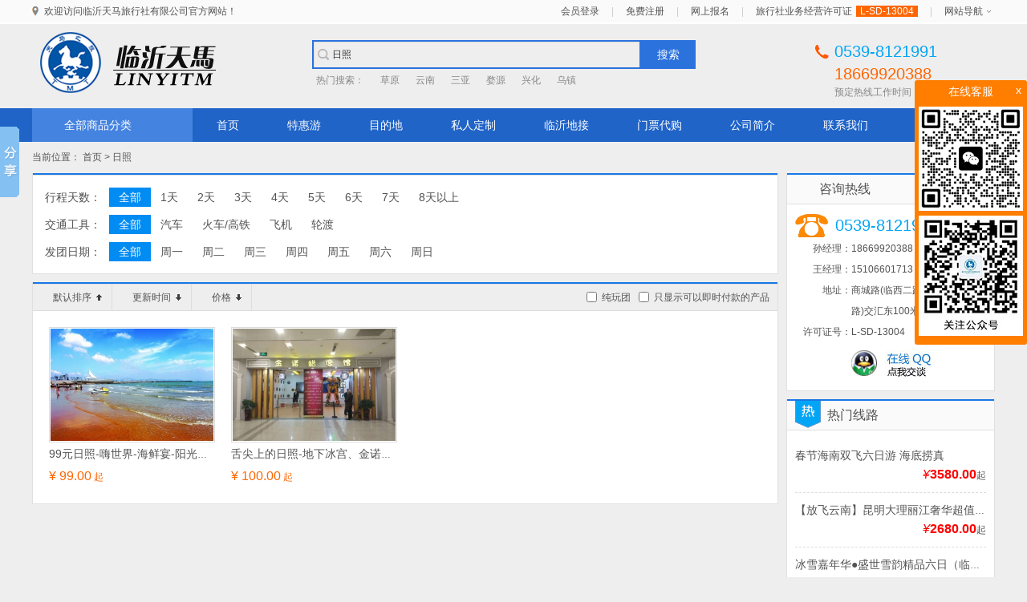

--- FILE ---
content_type: text/html; charset=utf-8
request_url: http://lytianma.com/index.php?g=Product&type=tour&keyword=%E6%97%A5%E7%85%A7
body_size: 11759
content:
<!DOCTYPE html>
<html>
<head>
    <meta charset="UTF-8">
    <meta http-equiv="X-UA-Compatible" content="IE=edge,chrome=1">
    <meta name="viewport" content="width=device-width,initial-scale=1.0">
    <meta name="author" content="ZhiShun Team.">
    <title>日照 -临沂天马国际旅行社18669920388</title>
    <meta name="keywords" content="临沂地接,临沂旅游网,临沂旅行社" />
    <meta name="description" content="天马临沂旅游网是临沂天马旅行社旗下的一个旅游门户网站。临沂旅行社-天马国旅承接各类临沂地接、跟团游、私人定制等多种旅游项目，是经山东省旅游局批准并具有独立法人资格的旅游集团公司。" />
    <link type="text/css" rel="stylesheet" media="screen" href="/statics/theme/default/style/reset.css" />
    <link type="text/css" rel="stylesheet" media="screen" href="/statics/theme/default/style/basic.css" />
    <link type="text/css" rel="stylesheet" media="screen" href="/statics/theme/default/style/style.css" />
	<base target="_blank">
</head>
<body>
    
<div id="wrapBody" class="wrap wrap-body">
    <div class="topbar">
        <div class="wrap clearfix">
            <div class="fl-l"><div class="welcome"><span>欢迎访问临沂天马旅行社有限公司官方网站！</span></div></div>
            <div class="fl-r">
                <div id="topNavbar" class="navbar clearfix fl-r">
                    <ul class="clearfix">
                                                <li><span><a href="http://lytianma.com/index.php?g=Member&m=Public&a=login">会员登录</a></span></li>
                        <li><span class="i-exp">|</span></li>
                        <li><span><a href="http://lytianma.com/index.php?g=Member&m=Public&a=register">免费注册</a></span></li>                        <li><span class="i-exp">|</span></li>
                        <li><span><a href="http://lytianma.com/index.php?g=Guestbook">网上报名</a></span></li>
                        <li><span class="i-exp">|</span></li>
                        <li><span>旅行社业务经营许可证<em class="licence">L-SD-13004</em></span></li>
                        <li><span class="i-exp">|</span></li>
                        <li>
                            <dl class="has-sub">
                                <dt><a href="javascript:;">网站导航</a></dt>
                                <dd class="nav-subs" style="display:none;">
                                    <div class="item"><a href="http://lytianma.com/index.php?a=lists&catid=24">关于我们</a></div>
                                    <div class="item"><a href="http://lytianma.com/index.php?a=shows&catid=24&id=37">合作伙伴</a></div>
                                    <div class="item"><a href="http://lytianma.com/index.php?a=shows&catid=24&id=38">隐私保护</a></div>
                                    <div class="item"><a href="http://lytianma.com/index.php?a=shows&catid=24&id=40">免责声明</a></div>
                                    <div class="item"><a href="http://lytianma.com/index.php?a=shows&catid=24&id=39">诚聘英才</a></div>
                                </dd>
                            </dl>
                        </li>
                    </ul>
                </div>
            </div>
        </div>
    </div>
    <div class="header">
        <div id="wrapHeader" class="wrap wrap-header clearfix">
            <div class="branding">
                <h1><a href="http://lytianma.com/index.php"><img src="/statics/theme/default/images/site_logo.png" alt="" /></a></h1>
            </div>
            <div id="searchBar" class="searchbar">
                <form id="formSearch" action="http://lytianma.com/index.php?g=Product" method="get" class="form clearfix">
                    <input type="hidden" name="g" value="Product" />
                    <input type="hidden" name="m" value="Index" />
                    <input type="hidden" name="a" value="index" />
                    <input type="hidden" name="type" value="tour" />
                    <div class="field"><input class="textfield txt-keyword" name="keyword" type="text" placeholder="请输入搜索关键词" value="日照" /></div>
                    <div class="opts"><button class="btn-search" type="submit">搜索</button></div>
                </form>
                <div class="hot-search">
                    <ul class="clearfix">
                        <li><span>热门搜索：</span></li>
                        <li><a href="http://lytianma.com/index.php?g=Product&type=tour&keyword=%E8%8D%89%E5%8E%9F">草原</a></li><li><a href="http://lytianma.com/index.php?g=Product&type=tour&keyword=%E4%BA%91%E5%8D%97">云南</a></li><li><a href="http://lytianma.com/index.php?g=Product&type=tour&keyword=%E4%B8%89%E4%BA%9A">三亚</a></li><li><a href="http://lytianma.com/index.php?g=Product&type=tour&keyword=%E5%A9%BA%E6%BA%90">婺源</a></li><li><a href="http://lytianma.com/index.php?g=Product&type=tour&keyword=%E5%85%B4%E5%8C%96">兴化</a></li><li><a href="http://lytianma.com/index.php?g=Product&type=tour&keyword=%E4%B9%8C%E9%95%87">乌镇</a></li>                    </ul>
                </div>
            </div>
            <div class="site-service">
                <div class="phone"><span style="color:#00a5f6;">0539-8121991</span><br/>18669920388</div>
                <div class="text">预定热线工作时间：09:00 - 22:00</div>
            </div>
        </div>
        <div class="wrap wrap-mainnav clearfix">
            <div class="mainnav clearfix">
                <dl id="mainnavCate" class="item item-cate ishover">
                    <dt class="link-nav-main"><a href="javascript:;">全部商品分类</a></dt>
                    <dd style="display:none;" class="sub-nav">
                        <ul class="wrap-sub-nav">
                            <li class="link-nav-sub">
                                <a  class="cat-4" href="http://lytianma.com/index.php?g=Product&type=tour&cat_id=4"><em><span>周边游</span></em></a>
                                <div class="subcats">
                                    <div class="wrap clearfix">
                                        <div class="item">
                                            <div class="title">按天数</div>
                                            <div class="list">
                                                <span><a  href="http://lytianma.com/index.php?g=Product&daynums=1">1天</a></span>
                                                <span><a  href="http://lytianma.com/index.php?g=Product&daynums=2">2天</a></span>
                                                <span><a  href="http://lytianma.com/index.php?g=Product&daynums=3">3天</a></span>
                                                <span><a  href="http://lytianma.com/index.php?g=Product&daynums=4">4天</a></span>
                                                <span><a  href="http://lytianma.com/index.php?g=Product&daynums=5">5天</a></span>
                                                <span><a  href="http://lytianma.com/index.php?g=Product&daynums=6">6天</a></span>
                                                <span><a  href="http://lytianma.com/index.php?g=Product&daynums=7">7天</a></span>
                                                <span><a  href="http://lytianma.com/index.php?g=Product&daynums=8">8天以上</a></span>
                                            </div>
                                        </div>
                                        <div class="item">
                                            <div class="title">热门景点</div>
                                            <div class="list">
                                                                                                <span><a  href="http://lytianma.com/index.php?g=Product&type=tour&keyword=%E5%A4%A7%E5%B3%A1%E8%B0%B7">大峡谷</a></span><span><a  href="http://lytianma.com/index.php?g=Product&type=tour&keyword=%E5%A4%A9%E4%B8%8A%E7%8E%8B%E5%9F%8E">天上王城</a></span><span><a  href="http://lytianma.com/index.php?g=Product&type=tour&keyword=%E8%8D%A7%E5%85%89%E6%B9%96">荧光湖</a></span><span><a  href="http://lytianma.com/index.php?g=Product&type=tour&keyword=%E5%A4%A9%E9%A9%AC%E5%B2%9B">天马岛</a></span><span><a  href="http://lytianma.com/index.php?g=Product&type=tour&keyword=%E8%92%99%E5%B1%B1">蒙山</a></span><span><a  href="http://lytianma.com/index.php?g=Product&type=tour&keyword=%E6%9E%81%E5%9C%B0%E6%B5%B7%E6%B4%8B%E4%B8%96%E7%95%8C">极地海洋世界</a></span><span><a  href="http://lytianma.com/index.php?g=Product&type=tour&keyword=%E6%B5%B7%E5%BA%95%E4%B8%96%E7%95%8C">海底世界</a></span><span><a  href="http://lytianma.com/index.php?g=Product&type=tour&keyword=%E5%B4%82%E5%B1%B1">崂山</a></span><span><a  href="http://lytianma.com/index.php?g=Product&type=tour&keyword=%E6%91%98%E8%8D%89%E8%8E%93">摘草莓</a></span><span><a  href="http://lytianma.com/index.php?g=Product&type=tour&keyword=%E7%AB%B9%E6%B3%89%E6%9D%91">竹泉村</a></span><span><a  href="http://lytianma.com/index.php?g=Product&type=tour&keyword=%E8%93%AC%E8%8E%B1%E9%98%81">蓬莱阁</a></span><span><a  href="http://lytianma.com/index.php?g=Product&type=tour&keyword=%E5%88%98%E5%85%AC%E5%B2%9B">刘公岛</a></span><span><a  href="http://lytianma.com/index.php?g=Product&type=tour&keyword=%E5%85%B4%E5%8C%96">兴化</a></span><span><a  href="http://lytianma.com/index.php?g=Product&type=tour&keyword="></a></span><span><a  href="http://lytianma.com/index.php?g=Product&type=tour&keyword=%E5%8F%B0%E5%84%BF%E5%BA%84%E5%8F%A4%E5%9F%8E">台儿庄古城</a></span><span><a  href="http://lytianma.com/index.php?g=Product&type=tour&keyword=%E8%8A%B1%E6%9E%9C%E5%B1%B1">花果山</a></span><span><a  href="http://lytianma.com/index.php?g=Product&type=tour&keyword=%E6%9B%B2%E9%98%9C">曲阜</a></span><span><a  href="http://lytianma.com/index.php?g=Product&type=tour&keyword=%E8%92%99%E5%B1%B1">蒙山</a></span><span><a  href="http://lytianma.com/index.php?g=Product&type=tour&keyword=%E6%B2%82%E8%92%99%E5%BD%B1%E8%A7%86%E5%9F%BA%E5%9C%B0">沂蒙影视基地</a></span><span><a  href="http://lytianma.com/index.php?g=Product&type=tour&keyword=%E5%88%98%E5%AE%B6%E6%B9%BE">刘家湾</a></span><span><a  href="http://lytianma.com/index.php?g=Product&type=tour&keyword=%E6%97%A5%E7%85%A7">日照</a></span><span><a  href="http://lytianma.com/index.php?g=Product&type=tour&keyword=%E7%89%A1%E4%B8%B9">牡丹</a></span><span><a  href="http://lytianma.com/index.php?g=Product&type=tour&keyword=%E5%BE%90%E5%B7%9E">徐州</a></span><span><a  href="http://lytianma.com/index.php?g=Product&type=tour&keyword=%E7%AA%91%E6%B9%BE%E5%8F%A4%E9%95%87">窑湾古镇</a></span><span><a  href="http://lytianma.com/index.php?g=Product&type=tour&keyword=%E6%B4%AA%E6%B3%BD%E6%B9%96">洪泽湖</a></span><span><a  href="http://lytianma.com/index.php?g=Product&type=tour&keyword=%E6%96%B9%E7%89%B9">方特</a></span><span><a  href="http://lytianma.com/index.php?g=Product&type=tour&keyword=%E5%A4%AA%E9%98%B3%E9%83%A8%E8%90%BD">太阳部落</a></span><span><a  href="http://lytianma.com/index.php?g=Product&type=tour&keyword=%E6%B3%B0%E5%B1%B1">泰山</a></span><span><a  href="http://lytianma.com/index.php?g=Product&type=tour&keyword=%E5%A4%A9%E4%B9%90%E5%9F%8E">天乐城</a></span><span><a  href="http://lytianma.com/index.php?g=Product&type=tour&keyword=%E6%99%BA%E5%9C%A3">智圣</a></span><span><a  href="http://lytianma.com/index.php?g=Product&type=tour&keyword=%E4%BA%91%E7%80%91%E6%B4%9E%E5%A4%A9">云瀑洞天</a></span><span><a  href="http://lytianma.com/index.php?g=Product&type=tour&keyword=%E5%85%8B%E6%8B%89%E5%97%A8%E8%B0%B7">克拉嗨谷</a></span><span><a  href="http://lytianma.com/index.php?g=Product&type=tour&keyword=%E6%BA%B1%E6%BD%BC%E5%8F%A4%E9%95%87">溱潼古镇</a></span><span><a  href="http://lytianma.com/index.php?g=Product&type=tour&keyword=%E6%9D%8E%E4%B8%AD">李中</a></span>                                            </div>
                                        </div>
                                    </div>
                                </div>
                                <!-- <div class="subcats" style="display:none;">
                                    <div class="wrap clearfix">
                                        <span><a target="_blank" href="http://lytianma.com/index.php?g=Product&type=tour&cat_id=50">临沂</a></span><span><a target="_blank" href="http://lytianma.com/index.php?g=Product&type=tour&cat_id=51">泰安|曲阜|济南</a></span><span><a target="_blank" href="http://lytianma.com/index.php?g=Product&type=tour&cat_id=53">连云港</a></span><span><a target="_blank" href="http://lytianma.com/index.php?g=Product&type=tour&cat_id=54">枣庄</a></span><span><a target="_blank" href="http://lytianma.com/index.php?g=Product&type=tour&cat_id=55">青岛|日照</a></span><span><a target="_blank" href="http://lytianma.com/index.php?g=Product&type=tour&cat_id=57">徐州</a></span><span><a target="_blank" href="http://lytianma.com/index.php?g=Product&type=tour&cat_id=58">泰州｜宿迁｜新沂</a></span><span><a target="_blank" href="http://lytianma.com/index.php?g=Product&type=tour&cat_id=60">曹州</a></span><span><a target="_blank" href="http://lytianma.com/index.php?g=Product&type=tour&cat_id=70">威海｜蓬莱｜烟台</a></span><span><a target="_blank" href="http://lytianma.com/index.php?g=Product&type=tour&cat_id=73">潍坊</a></span><span><a target="_blank" href="http://lytianma.com/index.php?g=Product&type=tour&cat_id=74">济宁</a></span><span><a target="_blank" href="http://lytianma.com/index.php?g=Product&type=tour&cat_id=75">东营</a></span>                                    </div>
                                </div> -->
                            </li><li class="link-nav-sub">
                                <a  class="cat-5" href="http://lytianma.com/index.php?g=Product&type=tour&cat_id=5"><em><span>江南旅游</span></em></a>
                                <div class="subcats">
                                    <div class="wrap clearfix">
                                        <div class="item">
                                            <div class="title">按天数</div>
                                            <div class="list">
                                                <span><a  href="http://lytianma.com/index.php?g=Product&daynums=1">1天</a></span>
                                                <span><a  href="http://lytianma.com/index.php?g=Product&daynums=2">2天</a></span>
                                                <span><a  href="http://lytianma.com/index.php?g=Product&daynums=3">3天</a></span>
                                                <span><a  href="http://lytianma.com/index.php?g=Product&daynums=4">4天</a></span>
                                                <span><a  href="http://lytianma.com/index.php?g=Product&daynums=5">5天</a></span>
                                                <span><a  href="http://lytianma.com/index.php?g=Product&daynums=6">6天</a></span>
                                                <span><a  href="http://lytianma.com/index.php?g=Product&daynums=7">7天</a></span>
                                                <span><a  href="http://lytianma.com/index.php?g=Product&daynums=8">8天以上</a></span>
                                            </div>
                                        </div>
                                        <div class="item">
                                            <div class="title">热门景点</div>
                                            <div class="list">
                                                                                                <span><a  href="http://lytianma.com/index.php?g=Product&type=tour&keyword=%E8%8B%8F%E5%B7%9E">苏州</a></span><span><a  href="http://lytianma.com/index.php?g=Product&type=tour&keyword=%E6%9D%AD%E5%B7%9E">杭州</a></span><span><a  href="http://lytianma.com/index.php?g=Product&type=tour&keyword=%E4%B8%8A%E6%B5%B7">上海</a></span><span><a  href="http://lytianma.com/index.php?g=Product&type=tour&keyword=%E4%B8%8A%E6%B5%B7%E8%BF%AA%E5%A3%AB%E5%B0%BC">上海迪士尼</a></span><span><a  href="http://lytianma.com/index.php?g=Product&type=tour&keyword=%E4%B9%8C%E9%95%87">乌镇</a></span><span><a  href="http://lytianma.com/index.php?g=Product&type=tour&keyword=%E6%99%AE%E9%99%80%E5%B1%B1">普陀山</a></span><span><a  href="http://lytianma.com/index.php?g=Product&type=tour&keyword=%E6%B9%96%E6%B9%BF%E5%A5%89%E5%8C%96">湖湿奉化</a></span><span><a  href="http://lytianma.com/index.php?g=Product&type=tour&keyword=%E9%BB%84%E5%B1%B1">黄山</a></span><span><a  href="http://lytianma.com/index.php?g=Product&type=tour&keyword=%E5%8D%83%E5%B2%9B%E6%B9%96">千岛湖</a></span><span><a  href="http://lytianma.com/index.php?g=Product&type=tour&keyword=%E6%97%A0%E9%94%A1">无锡</a></span><span><a  href="http://lytianma.com/index.php?g=Product&type=tour&keyword=%E5%8D%97%E4%BA%AC">南京</a></span><span><a  href="http://lytianma.com/index.php?g=Product&type=tour&keyword=%E6%89%AC%E5%B7%9E">扬州</a></span><span><a  href="http://lytianma.com/index.php?g=Product&type=tour&keyword=%E8%A5%BF%E5%A1%98">西塘</a></span><span><a  href="http://lytianma.com/index.php?g=Product&type=tour&keyword=%E8%A5%BF%E6%A0%85">西栅</a></span><span><a  href="http://lytianma.com/index.php?g=Product&type=tour&keyword=%E5%91%A8%E5%BA%84">周庄</a></span><span><a  href="http://lytianma.com/index.php?g=Product&type=tour&keyword=%E6%BA%B1%E5%9C%B0">溱地</a></span><span><a  href="http://lytianma.com/index.php?g=Product&type=tour&keyword=%E5%A4%A9%E7%9B%AE%E6%B9%96">天目湖</a></span><span><a  href="http://lytianma.com/index.php?g=Product&type=tour&keyword=%E5%8D%97%E5%B1%B1%E7%AB%B9%E6%B5%B7">南山竹海</a></span><span><a  href="http://lytianma.com/index.php?g=Product&type=tour&keyword="></a></span><span><a  href="http://lytianma.com/index.php?g=Product&type=tour&keyword=%E5%A9%BA%E6%BA%90">婺源</a></span><span><a  href="http://lytianma.com/index.php?g=Product&type=tour&keyword=%E6%B3%B0%E5%B7%9E">泰州</a></span><span><a  href="http://lytianma.com/index.php?g=Product&type=tour&keyword=%E6%A8%AA%E5%BA%97%E5%BD%B1%E8%A7%86%E5%9F%8E">横店影视城</a></span><span><a  href="http://lytianma.com/index.php?g=Product&type=tour&keyword=%E9%9B%81%E8%8D%A1%E5%B1%B1">雁荡山</a></span><span><a  href="http://lytianma.com/index.php?g=Product&type=tour&keyword=%E6%A5%A0%E6%BA%AA%E6%B1%9F">楠溪江</a></span><span><a  href="http://lytianma.com/index.php?g=Product&type=tour&keyword=%E6%99%AE%E9%99%80%E5%B1%B1">普陀山</a></span><span><a  href="http://lytianma.com/index.php?g=Product&type=tour&keyword=%E8%A5%BF%E6%B9%96">西湖</a></span><span><a  href="http://lytianma.com/index.php?g=Product&type=tour&keyword=%E7%98%A6%E8%A5%BF%E6%B9%96">瘦西湖</a></span><span><a  href="http://lytianma.com/index.php?g=Product&type=tour&keyword=%E6%9F%AF%E5%B2%A9">柯岩</a></span><span><a  href="http://lytianma.com/index.php?g=Product&type=tour&keyword=%E7%BB%8D%E5%85%B4">绍兴</a></span>                                            </div>
                                        </div>
                                    </div>
                                </div>
                                <!-- <div class="subcats" style="display:none;">
                                    <div class="wrap clearfix">
                                        <span><a target="_blank" href="http://lytianma.com/index.php?g=Product&type=tour&cat_id=13">苏沪杭水乡</a></span><span><a target="_blank" href="http://lytianma.com/index.php?g=Product&type=tour&cat_id=15">黄山 千岛湖</a></span><span><a target="_blank" href="http://lytianma.com/index.php?g=Product&type=tour&cat_id=76">迪士尼</a></span><span><a target="_blank" href="http://lytianma.com/index.php?g=Product&type=tour&cat_id=78">宁波 普陀 横店影视城 雁荡山</a></span><span><a target="_blank" href="http://lytianma.com/index.php?g=Product&type=tour&cat_id=79">南京 扬州 无锡 苏沪杭 水乡</a></span><span><a target="_blank" href="http://lytianma.com/index.php?g=Product&type=tour&cat_id=81">南京｜扬州｜镇江｜溧阳</a></span>                                    </div>
                                </div> -->
                            </li><li class="link-nav-sub">
                                <a  class="cat-6" href="http://lytianma.com/index.php?g=Product&type=tour&cat_id=6"><em><span>华北旅游</span></em></a>
                                <div class="subcats">
                                    <div class="wrap clearfix">
                                        <div class="item">
                                            <div class="title">按天数</div>
                                            <div class="list">
                                                <span><a  href="http://lytianma.com/index.php?g=Product&daynums=1">1天</a></span>
                                                <span><a  href="http://lytianma.com/index.php?g=Product&daynums=2">2天</a></span>
                                                <span><a  href="http://lytianma.com/index.php?g=Product&daynums=3">3天</a></span>
                                                <span><a  href="http://lytianma.com/index.php?g=Product&daynums=4">4天</a></span>
                                                <span><a  href="http://lytianma.com/index.php?g=Product&daynums=5">5天</a></span>
                                                <span><a  href="http://lytianma.com/index.php?g=Product&daynums=6">6天</a></span>
                                                <span><a  href="http://lytianma.com/index.php?g=Product&daynums=7">7天</a></span>
                                                <span><a  href="http://lytianma.com/index.php?g=Product&daynums=8">8天以上</a></span>
                                            </div>
                                        </div>
                                        <div class="item">
                                            <div class="title">热门景点</div>
                                            <div class="list">
                                                                                                <span><a  href="http://lytianma.com/index.php?g=Product&type=tour&keyword=%E5%8C%97%E4%BA%AC">北京</a></span><span><a  href="http://lytianma.com/index.php?g=Product&type=tour&keyword=%E5%A4%A9%E6%B4%A5">天津</a></span><span><a  href="http://lytianma.com/index.php?g=Product&type=tour&keyword=%E8%8D%89%E5%8E%9F">草原</a></span><span><a  href="http://lytianma.com/index.php?g=Product&type=tour&keyword=%E9%81%BF%E6%9A%91%E5%B1%B1%E5%BA%84">避暑山庄</a></span><span><a  href="http://lytianma.com/index.php?g=Product&type=tour&keyword=%E4%BA%94%E5%8F%B0%E5%B1%B1">五台山</a></span><span><a  href="http://lytianma.com/index.php?g=Product&type=tour&keyword=%E5%B9%B3%E9%81%A5%E5%8F%A4%E5%9F%8E">平遥古城</a></span><span><a  href="http://lytianma.com/index.php?g=Product&type=tour&keyword=%E8%A5%BF%E6%9F%8F%E5%9D%A1">西柏坡</a></span><span><a  href="http://lytianma.com/index.php?g=Product&type=tour&keyword=%E7%9F%B3%E5%AE%B6%E5%BA%84">石家庄</a></span><span><a  href="http://lytianma.com/index.php?g=Product&type=tour&keyword=%E5%A4%A9%E6%A1%82%E5%B1%B1">天桂山</a></span><span><a  href="http://lytianma.com/index.php?g=Product&type=tour&keyword=%E9%87%8E%E4%B8%89%E5%9D%A1">野三坡</a></span><span><a  href="http://lytianma.com/index.php?g=Product&type=tour&keyword=%E7%99%BD%E6%B4%8B%E6%B7%80">白洋淀</a></span>                                            </div>
                                        </div>
                                    </div>
                                </div>
                                <!-- <div class="subcats" style="display:none;">
                                    <div class="wrap clearfix">
                                        <span><a target="_blank" href="http://lytianma.com/index.php?g=Product&type=tour&cat_id=16">北京 天津</a></span><span><a target="_blank" href="http://lytianma.com/index.php?g=Product&type=tour&cat_id=22">草原</a></span><span><a target="_blank" href="http://lytianma.com/index.php?g=Product&type=tour&cat_id=23">山西</a></span><span><a target="_blank" href="http://lytianma.com/index.php?g=Product&type=tour&cat_id=28">河北</a></span>                                    </div>
                                </div> -->
                            </li><li class="link-nav-sub">
                                <a  class="cat-7" href="http://lytianma.com/index.php?g=Product&type=tour&cat_id=7"><em><span>华南旅游</span></em></a>
                                <div class="subcats">
                                    <div class="wrap clearfix">
                                        <div class="item">
                                            <div class="title">按天数</div>
                                            <div class="list">
                                                <span><a  href="http://lytianma.com/index.php?g=Product&daynums=1">1天</a></span>
                                                <span><a  href="http://lytianma.com/index.php?g=Product&daynums=2">2天</a></span>
                                                <span><a  href="http://lytianma.com/index.php?g=Product&daynums=3">3天</a></span>
                                                <span><a  href="http://lytianma.com/index.php?g=Product&daynums=4">4天</a></span>
                                                <span><a  href="http://lytianma.com/index.php?g=Product&daynums=5">5天</a></span>
                                                <span><a  href="http://lytianma.com/index.php?g=Product&daynums=6">6天</a></span>
                                                <span><a  href="http://lytianma.com/index.php?g=Product&daynums=7">7天</a></span>
                                                <span><a  href="http://lytianma.com/index.php?g=Product&daynums=8">8天以上</a></span>
                                            </div>
                                        </div>
                                        <div class="item">
                                            <div class="title">热门景点</div>
                                            <div class="list">
                                                                                                <span><a  href="http://lytianma.com/index.php?g=Product&type=tour&keyword=%E6%B5%B7%E5%8D%97">海南</a></span><span><a  href="http://lytianma.com/index.php?g=Product&type=tour&keyword=%E5%B9%BF%E5%B7%9E">广州</a></span><span><a  href="http://lytianma.com/index.php?g=Product&type=tour&keyword=%E6%B7%B1%E5%9C%B3">深圳</a></span><span><a  href="http://lytianma.com/index.php?g=Product&type=tour&keyword=%E7%8F%A0%E6%B5%B7">珠海</a></span><span><a  href="http://lytianma.com/index.php?g=Product&type=tour&keyword=%E9%BC%93%E6%B5%AA%E5%B1%BF">鼓浪屿</a></span><span><a  href="http://lytianma.com/index.php?g=Product&type=tour&keyword=%E6%AD%A6%E5%A4%B7%E5%B1%B1">武夷山</a></span><span><a  href="http://lytianma.com/index.php?g=Product&type=tour&keyword=%E5%9C%9F%E6%A5%BC">土楼</a></span><span><a  href="http://lytianma.com/index.php?g=Product&type=tour&keyword=%E6%A1%82%E6%9E%97">桂林</a></span><span><a  href="http://lytianma.com/index.php?g=Product&type=tour&keyword=%E9%98%B3%E6%9C%94">阳朔</a></span><span><a  href="http://lytianma.com/index.php?g=Product&type=tour&keyword=%E5%B7%B4%E9%A9%AC">巴马</a></span><span><a  href="http://lytianma.com/index.php?g=Product&type=tour&keyword=%E5%8D%97%E5%AE%81">南宁</a></span><span><a  href="http://lytianma.com/index.php?g=Product&type=tour&keyword=%E5%8C%97%E6%B5%B7">北海</a></span><span><a  href="http://lytianma.com/index.php?g=Product&type=tour&keyword=%E6%B6%A0%E6%B4%B2%E5%B2%9B">涠洲岛</a></span>                                            </div>
                                        </div>
                                    </div>
                                </div>
                                <!-- <div class="subcats" style="display:none;">
                                    <div class="wrap clearfix">
                                        <span><a target="_blank" href="http://lytianma.com/index.php?g=Product&type=tour&cat_id=17">海南 三亚</a></span><span><a target="_blank" href="http://lytianma.com/index.php?g=Product&type=tour&cat_id=20">广东</a></span><span><a target="_blank" href="http://lytianma.com/index.php?g=Product&type=tour&cat_id=24">广西 桂林</a></span><span><a target="_blank" href="http://lytianma.com/index.php?g=Product&type=tour&cat_id=25">福建 厦门</a></span>                                    </div>
                                </div> -->
                            </li><li class="link-nav-sub">
                                <a  class="cat-8" href="http://lytianma.com/index.php?g=Product&type=tour&cat_id=8"><em><span>华中旅游</span></em></a>
                                <div class="subcats">
                                    <div class="wrap clearfix">
                                        <div class="item">
                                            <div class="title">按天数</div>
                                            <div class="list">
                                                <span><a  href="http://lytianma.com/index.php?g=Product&daynums=1">1天</a></span>
                                                <span><a  href="http://lytianma.com/index.php?g=Product&daynums=2">2天</a></span>
                                                <span><a  href="http://lytianma.com/index.php?g=Product&daynums=3">3天</a></span>
                                                <span><a  href="http://lytianma.com/index.php?g=Product&daynums=4">4天</a></span>
                                                <span><a  href="http://lytianma.com/index.php?g=Product&daynums=5">5天</a></span>
                                                <span><a  href="http://lytianma.com/index.php?g=Product&daynums=6">6天</a></span>
                                                <span><a  href="http://lytianma.com/index.php?g=Product&daynums=7">7天</a></span>
                                                <span><a  href="http://lytianma.com/index.php?g=Product&daynums=8">8天以上</a></span>
                                            </div>
                                        </div>
                                        <div class="item">
                                            <div class="title">热门景点</div>
                                            <div class="list">
                                                                                                <span><a  href="http://lytianma.com/index.php?g=Product&type=tour&keyword=%E5%BC%80%E5%B0%81">开封</a></span><span><a  href="http://lytianma.com/index.php?g=Product&type=tour&keyword=%E6%B4%9B%E9%98%B3">洛阳</a></span><span><a  href="http://lytianma.com/index.php?g=Product&type=tour&keyword=%E4%BA%91%E5%8F%B0%E5%B1%B1">云台山</a></span><span><a  href="http://lytianma.com/index.php?g=Product&type=tour&keyword=%E9%9D%92%E5%A4%A9%E6%B2%B3">青天河</a></span><span><a  href="http://lytianma.com/index.php?g=Product&type=tour&keyword=%E5%B0%91%E6%9E%97%E5%AF%BA">少林寺</a></span><span><a  href="http://lytianma.com/index.php?g=Product&type=tour&keyword="></a></span><span><a  href="http://lytianma.com/index.php?g=Product&type=tour&keyword=%E6%99%AF%E5%BE%B7%E9%95%87">景德镇</a></span><span><a  href="http://lytianma.com/index.php?g=Product&type=tour&keyword=%E5%A9%BA%E6%BA%90">婺源</a></span><span><a  href="http://lytianma.com/index.php?g=Product&type=tour&keyword=%E5%BA%90%E5%B1%B1">庐山</a></span><span><a  href="http://lytianma.com/index.php?g=Product&type=tour&keyword=%E5%8D%97%E6%98%8C">南昌</a></span><span><a  href="http://lytianma.com/index.php?g=Product&type=tour&keyword=%E4%BA%95%E5%86%88%E5%B1%B1">井冈山</a></span><span><a  href="http://lytianma.com/index.php?g=Product&type=tour&keyword=%E4%B8%89%E6%B8%85%E5%B1%B1">三清山</a></span><span><a  href="http://lytianma.com/index.php?g=Product&type=tour&keyword=%E5%A4%A9%E9%97%A8%E5%B1%B1">天门山</a></span><span><a  href="http://lytianma.com/index.php?g=Product&type=tour&keyword="></a></span><span><a  href="http://lytianma.com/index.php?g=Product&type=tour&keyword=%E5%BC%A0%E5%AE%B6%E7%95%8C">张家界</a></span><span><a  href="http://lytianma.com/index.php?g=Product&type=tour&keyword=%E9%BB%84%E9%BE%99%E6%B4%9E">黄龙洞</a></span><span><a  href="http://lytianma.com/index.php?g=Product&type=tour&keyword=%E9%95%BF%E6%B1%9F">长江</a></span><span><a  href="http://lytianma.com/index.php?g=Product&type=tour&keyword=%E4%B8%89%E5%B3%A1">三峡</a></span><span><a  href="http://lytianma.com/index.php?g=Product&type=tour&keyword="></a></span><span><a  href="http://lytianma.com/index.php?g=Product&type=tour&keyword=%E7%A5%9E%E5%86%9C%E6%9E%B6">神农架</a></span><span><a  href="http://lytianma.com/index.php?g=Product&type=tour&keyword=%E6%81%A9%E6%96%BD%E5%A4%A7%E5%B3%A1%E8%B0%B7">恩施大峡谷</a></span><span><a  href="http://lytianma.com/index.php?g=Product&type=tour&keyword=%E6%AD%A6%E5%BD%93%E5%B1%B1">武当山</a></span>                                            </div>
                                        </div>
                                    </div>
                                </div>
                                <!-- <div class="subcats" style="display:none;">
                                    <div class="wrap clearfix">
                                        <span><a target="_blank" href="http://lytianma.com/index.php?g=Product&type=tour&cat_id=18">河南</a></span><span><a target="_blank" href="http://lytianma.com/index.php?g=Product&type=tour&cat_id=19">江西</a></span><span><a target="_blank" href="http://lytianma.com/index.php?g=Product&type=tour&cat_id=26">湖北</a></span><span><a target="_blank" href="http://lytianma.com/index.php?g=Product&type=tour&cat_id=27">湖南</a></span>                                    </div>
                                </div> -->
                            </li><li class="link-nav-sub">
                                <a  class="cat-9" href="http://lytianma.com/index.php?g=Product&type=tour&cat_id=9"><em><span>西南旅游</span></em></a>
                                <div class="subcats">
                                    <div class="wrap clearfix">
                                        <div class="item">
                                            <div class="title">按天数</div>
                                            <div class="list">
                                                <span><a  href="http://lytianma.com/index.php?g=Product&daynums=1">1天</a></span>
                                                <span><a  href="http://lytianma.com/index.php?g=Product&daynums=2">2天</a></span>
                                                <span><a  href="http://lytianma.com/index.php?g=Product&daynums=3">3天</a></span>
                                                <span><a  href="http://lytianma.com/index.php?g=Product&daynums=4">4天</a></span>
                                                <span><a  href="http://lytianma.com/index.php?g=Product&daynums=5">5天</a></span>
                                                <span><a  href="http://lytianma.com/index.php?g=Product&daynums=6">6天</a></span>
                                                <span><a  href="http://lytianma.com/index.php?g=Product&daynums=7">7天</a></span>
                                                <span><a  href="http://lytianma.com/index.php?g=Product&daynums=8">8天以上</a></span>
                                            </div>
                                        </div>
                                        <div class="item">
                                            <div class="title">热门景点</div>
                                            <div class="list">
                                                                                                <span><a  href="http://lytianma.com/index.php?g=Product&type=tour&keyword=%E6%98%86%E6%98%8E">昆明</a></span><span><a  href="http://lytianma.com/index.php?g=Product&type=tour&keyword=%E5%A4%A7%E7%90%86">大理</a></span><span><a  href="http://lytianma.com/index.php?g=Product&type=tour&keyword=%E4%B8%BD%E6%B1%9F%E8%A5%BF%E5%8F%8C%E7%89%88%E7%BA%B3">丽江西双版纳</a></span><span><a  href="http://lytianma.com/index.php?g=Product&type=tour&keyword=%E8%85%BE%E5%86%B2">腾冲</a></span><span><a  href="http://lytianma.com/index.php?g=Product&type=tour&keyword=%E7%91%9E%E4%B8%BD">瑞丽</a></span><span><a  href="http://lytianma.com/index.php?g=Product&type=tour&keyword=%E8%8A%92%E5%B8%82">芒市</a></span><span><a  href="http://lytianma.com/index.php?g=Product&type=tour&keyword=%E6%99%AE%E6%B4%B1">普洱</a></span><span><a  href="http://lytianma.com/index.php?g=Product&type=tour&keyword=%E9%A6%99%E6%A0%BC%E9%87%8C%E6%8B%89">香格里拉</a></span><span><a  href="http://lytianma.com/index.php?g=Product&type=tour&keyword=%E6%B3%B8%E6%B2%BD%E6%B9%96">泸沽湖</a></span><span><a  href="http://lytianma.com/index.php?g=Product&type=tour&keyword="></a></span><span><a  href="http://lytianma.com/index.php?g=Product&type=tour&keyword=%E9%BB%84%E6%9E%9C%E6%A0%91">黄果树</a></span><span><a  href="http://lytianma.com/index.php?g=Product&type=tour&keyword="></a></span><span><a  href="http://lytianma.com/index.php?g=Product&type=tour&keyword=%E8%B4%B5%E5%B7%9E">贵州</a></span><span><a  href="http://lytianma.com/index.php?g=Product&type=tour&keyword=%E9%87%8D%E5%BA%86">重庆</a></span><span><a  href="http://lytianma.com/index.php?g=Product&type=tour&keyword=%E4%BB%99%E5%A5%B3%E5%B1%B1">仙女山</a></span><span><a  href="http://lytianma.com/index.php?g=Product&type=tour&keyword=%E5%A4%A7%E8%B6%B3">大足</a></span><span><a  href="http://lytianma.com/index.php?g=Product&type=tour&keyword=%E6%88%90%E9%83%BD">成都</a></span><span><a  href="http://lytianma.com/index.php?g=Product&type=tour&keyword=%E4%B9%9D%E5%AF%A8">九寨</a></span><span><a  href="http://lytianma.com/index.php?g=Product&type=tour&keyword=%E9%BB%84%E9%BE%99">黄龙</a></span><span><a  href="http://lytianma.com/index.php?g=Product&type=tour&keyword=%E6%8B%89%E8%90%A8">拉萨</a></span><span><a  href="http://lytianma.com/index.php?g=Product&type=tour&keyword=%E6%9E%97%E8%8A%9D">林芝</a></span><span><a  href="http://lytianma.com/index.php?g=Product&type=tour&keyword=%E7%BA%B3%E6%9C%A8%E6%A3%A4">纳木棤</a></span><span><a  href="http://lytianma.com/index.php?g=Product&type=tour&keyword=%E6%97%A5%E5%96%80%E5%88%99">日喀则</a></span>                                            </div>
                                        </div>
                                    </div>
                                </div>
                                <!-- <div class="subcats" style="display:none;">
                                    <div class="wrap clearfix">
                                        <span><a target="_blank" href="http://lytianma.com/index.php?g=Product&type=tour&cat_id=12">云南</a></span><span><a target="_blank" href="http://lytianma.com/index.php?g=Product&type=tour&cat_id=37">贵州</a></span><span><a target="_blank" href="http://lytianma.com/index.php?g=Product&type=tour&cat_id=38">重庆</a></span><span><a target="_blank" href="http://lytianma.com/index.php?g=Product&type=tour&cat_id=39">四川</a></span><span><a target="_blank" href="http://lytianma.com/index.php?g=Product&type=tour&cat_id=40">西藏</a></span>                                    </div>
                                </div> -->
                            </li><li class="link-nav-sub">
                                <a  class="cat-10" href="http://lytianma.com/index.php?g=Product&type=tour&cat_id=10"><em><span>西北旅游</span></em></a>
                                <div class="subcats">
                                    <div class="wrap clearfix">
                                        <div class="item">
                                            <div class="title">按天数</div>
                                            <div class="list">
                                                <span><a  href="http://lytianma.com/index.php?g=Product&daynums=1">1天</a></span>
                                                <span><a  href="http://lytianma.com/index.php?g=Product&daynums=2">2天</a></span>
                                                <span><a  href="http://lytianma.com/index.php?g=Product&daynums=3">3天</a></span>
                                                <span><a  href="http://lytianma.com/index.php?g=Product&daynums=4">4天</a></span>
                                                <span><a  href="http://lytianma.com/index.php?g=Product&daynums=5">5天</a></span>
                                                <span><a  href="http://lytianma.com/index.php?g=Product&daynums=6">6天</a></span>
                                                <span><a  href="http://lytianma.com/index.php?g=Product&daynums=7">7天</a></span>
                                                <span><a  href="http://lytianma.com/index.php?g=Product&daynums=8">8天以上</a></span>
                                            </div>
                                        </div>
                                        <div class="item">
                                            <div class="title">热门景点</div>
                                            <div class="list">
                                                                                                <span><a  href="http://lytianma.com/index.php?g=Product&type=tour&keyword=%E8%A5%BF%E5%AE%89">西安</a></span><span><a  href="http://lytianma.com/index.php?g=Product&type=tour&keyword=%E5%85%B5%E9%A9%AC%E4%BF%91">兵马俑</a></span><span><a  href="http://lytianma.com/index.php?g=Product&type=tour&keyword=%E5%A3%B6%E5%8F%A3%E7%80%91%E5%B8%83">壶口瀑布</a></span><span><a  href="http://lytianma.com/index.php?g=Product&type=tour&keyword=%E5%BB%B6%E5%AE%89">延安</a></span><span><a  href="http://lytianma.com/index.php?g=Product&type=tour&keyword=%E9%BB%84%E5%B8%9D%E9%99%B5">黄帝陵</a></span><span><a  href="http://lytianma.com/index.php?g=Product&type=tour&keyword="></a></span><span><a  href="http://lytianma.com/index.php?g=Product&type=tour&keyword=%E9%9D%92%E6%B5%B7%E6%B9%96">青海湖</a></span><span><a  href="http://lytianma.com/index.php?g=Product&type=tour&keyword="></a></span><span><a  href="http://lytianma.com/index.php?g=Product&type=tour&keyword=%E6%95%A6%E7%85%8C">敦煌</a></span><span><a  href="http://lytianma.com/index.php?g=Product&type=tour&keyword=%E5%85%B0%E5%B7%9E">兰州</a></span><span><a  href="http://lytianma.com/index.php?g=Product&type=tour&keyword=%E5%90%90%E9%B2%81%E7%95%AA">吐鲁番</a></span><span><a  href="http://lytianma.com/index.php?g=Product&type=tour&keyword=%E4%B9%8C%E9%B2%81%E6%9C%A8%E9%BD%90">乌鲁木齐</a></span><span><a  href="http://lytianma.com/index.php?g=Product&type=tour&keyword=%E5%96%80%E7%BA%B3%E6%96%AF">喀纳斯</a></span><span><a  href="http://lytianma.com/index.php?g=Product&type=tour&keyword="></a></span><span><a  href="http://lytianma.com/index.php?g=Product&type=tour&keyword=%E5%AE%81%E5%A4%8F">宁夏</a></span><span><a  href="http://lytianma.com/index.php?g=Product&type=tour&keyword=%E8%85%BE%E6%A0%BC%E9%87%8C%E5%A4%A7%E6%BC%A0">腾格里大漠</a></span><span><a  href="http://lytianma.com/index.php?g=Product&type=tour&keyword=%E6%B2%99%E5%9D%A1%E5%A4%B4">沙坡头</a></span>                                            </div>
                                        </div>
                                    </div>
                                </div>
                                <!-- <div class="subcats" style="display:none;">
                                    <div class="wrap clearfix">
                                        <span><a target="_blank" href="http://lytianma.com/index.php?g=Product&type=tour&cat_id=32">陕西</a></span><span><a target="_blank" href="http://lytianma.com/index.php?g=Product&type=tour&cat_id=33">青海</a></span><span><a target="_blank" href="http://lytianma.com/index.php?g=Product&type=tour&cat_id=34">甘肃</a></span><span><a target="_blank" href="http://lytianma.com/index.php?g=Product&type=tour&cat_id=35">新疆</a></span><span><a target="_blank" href="http://lytianma.com/index.php?g=Product&type=tour&cat_id=36">宁夏</a></span>                                    </div>
                                </div> -->
                            </li><li class="link-nav-sub">
                                <a  class="cat-11" href="http://lytianma.com/index.php?g=Product&type=tour&cat_id=11"><em><span>东北 草原</span></em></a>
                                <div class="subcats">
                                    <div class="wrap clearfix">
                                        <div class="item">
                                            <div class="title">按天数</div>
                                            <div class="list">
                                                <span><a  href="http://lytianma.com/index.php?g=Product&daynums=1">1天</a></span>
                                                <span><a  href="http://lytianma.com/index.php?g=Product&daynums=2">2天</a></span>
                                                <span><a  href="http://lytianma.com/index.php?g=Product&daynums=3">3天</a></span>
                                                <span><a  href="http://lytianma.com/index.php?g=Product&daynums=4">4天</a></span>
                                                <span><a  href="http://lytianma.com/index.php?g=Product&daynums=5">5天</a></span>
                                                <span><a  href="http://lytianma.com/index.php?g=Product&daynums=6">6天</a></span>
                                                <span><a  href="http://lytianma.com/index.php?g=Product&daynums=7">7天</a></span>
                                                <span><a  href="http://lytianma.com/index.php?g=Product&daynums=8">8天以上</a></span>
                                            </div>
                                        </div>
                                        <div class="item">
                                            <div class="title">热门景点</div>
                                            <div class="list">
                                                                                                <span><a  href="http://lytianma.com/index.php?g=Product&type=tour&keyword=%E5%A4%A7%E8%BF%9E">大连</a></span><span><a  href="http://lytianma.com/index.php?g=Product&type=tour&keyword="></a></span><span><a  href="http://lytianma.com/index.php?g=Product&type=tour&keyword=%E6%B2%88%E9%98%B3">沈阳</a></span><span><a  href="http://lytianma.com/index.php?g=Product&type=tour&keyword=%E9%95%BF%E7%99%BD%E5%B1%B1">长白山</a></span><span><a  href="http://lytianma.com/index.php?g=Product&type=tour&keyword=%E4%BA%94%E5%A4%A7%E8%BF%9E%E6%B1%A0">五大连池</a></span><span><a  href="http://lytianma.com/index.php?g=Product&type=tour&keyword=%E5%93%88%E5%B0%94%E6%BB%A8">哈尔滨</a></span><span><a  href="http://lytianma.com/index.php?g=Product&type=tour&keyword=%E9%95%9C%E6%B3%8A%E6%B9%96">镜泊湖</a></span><span><a  href="http://lytianma.com/index.php?g=Product&type=tour&keyword=%E5%91%BC%E4%BC%A6%E8%B4%9D%E5%B0%94">呼伦贝尔</a></span><span><a  href="http://lytianma.com/index.php?g=Product&type=tour&keyword=%E6%B5%B7%E6%8B%89%E5%B0%94">海拉尔</a></span>                                            </div>
                                        </div>
                                    </div>
                                </div>
                                <!-- <div class="subcats" style="display:none;">
                                    <div class="wrap clearfix">
                                        <span><a target="_blank" href="http://lytianma.com/index.php?g=Product&type=tour&cat_id=29">三省连线</a></span><span><a target="_blank" href="http://lytianma.com/index.php?g=Product&type=tour&cat_id=30">大连</a></span><span><a target="_blank" href="http://lytianma.com/index.php?g=Product&type=tour&cat_id=31">草原</a></span>                                    </div>
                                </div> -->
                            </li>                        </ul>
                    </dd>
                </dl>
                <dl class="item ">
                    <dt class="link-nav-main"><a  href="http://lytianma.com/index.php">首页</a></dt>
                </dl>
                <dl class="item ">
                    <dt class="link-nav-main"><a  href="http://lytianma.com/index.php?g=Product&type=tour&cat_id=1&is_tehui=1">特惠游</a></dt>
                </dl>
                <dl class="item ">
                    <dt class="link-nav-main"><a  href="http://lytianma.com/index.php?g=Product&type=tour&cat_id=1">目的地</a></dt>
                </dl>
                <dl class="item ">
                    <dt class="link-nav-main"><a  href="http://lytianma.com/index.php?g=Product&type=tour&cat_id=62">私人定制</a></dt>
                </dl>
                <dl class="item ">
                    <dt class="link-nav-main"><a  href="http://lytianma.com/index.php?g=Product&type=tour&cat_id=61">临沂地接</a></dt>
                </dl>
                <dl class="item ">
                    <dt class="link-nav-main"><a  href="http://lytianma.com/index.php?g=Product&type=tour&cat_id=63">门票代购</a></dt>
                </dl>
                <dl class="item ">
                    <dt class="link-nav-main"><a  href="http://lytianma.com/index.php?a=shows&catid=24&id=35">公司简介</a></dt>
                </dl>
                <dl class="item ">
                    <dt class="link-nav-main"><a  href="http://lytianma.com/index.php?a=shows&catid=24&id=36">联系我们</a></dt>
                </dl>
                <dl class="item ">
                    <dt class="link-nav-main"><a  href="http://lytianma.com/index.php?g=Guestbook">网上报名</a></dt>
                </dl>
            </div>
        </div>
    </div>
    <div class="main main-home clearfix">
<div class="wrap wrap-main wrap-product wrap-product-tour clearfix">
    <div class="crumbs page-crumbs clearfix">
        <span class="item prefix">当前位置：</span>
        <span class="item"><a href="/">首页</a></span>
        <span class="i-exp">&gt;</span>
        <span class="item">日照</span>
    </div>
    <div class="clearfix box-blank">
        <div class="aside fl-r" style="width:260px;margin-left:10px;">
            <div class="box box-aside-service box-blank">
                <div class="box-title clearfix">
                    <h2><span>咨询热线</span></h2>
                </div>
                <div class="box-content">
                    <div class="phone">
                        <p style="color:#00a5f6;">0539-8121991</p>
                        
                    </div>
                    <dl class="clearfix">
                        <dt>孙经理：</dt>
                        <dd>
                            <p>18669920388</p>
                            
                        </dd>
                    </dl>
                    <dl class="clearfix">
                        <dt>王经理：</dt>
                        <dd>
                            <p>15106601713</p>
                            
                        </dd>
                    </dl>
                    <!--<dl class="clearfix">-->
                    <!--    <dt>传真：</dt>-->
                    <!--    <dd>0539-8121991</dd>-->
                    <!--</dl>-->
                    <dl class="clearfix">
                        <dt>地址：</dt>
                        <dd>商城路(临西二路)与陶然路(金五路)交汇东100米路北</dd>
                    </dl>
                    <dl class="clearfix">
                        <dt>许可证号：</dt>
                        <dd>L-SD-13004</dd>
                    </dl>
                    <div class="service-qq">
                        <span style="margin-right:5px;"><a target="_blank" href="http://wpa.qq.com/msgrd?v=3&uin=360473418&site=qq&menu=yes"><img src="/statics/theme/default/images/service_qq_1.png" alt="" /></a></span>
                        <!--<span style="margin-right:5px;"><a target="_blank" href="http://wpa.qq.com/msgrd?v=3&uin=413079454&site=qq&menu=yes"><img src="/statics/theme/default/images/service_qq_2.png" alt="" /></a></span>-->
                        <span><img src="/statics/theme/default/images/service_qq_4.png" alt="" /></span>
                    </div>
                </div>
            </div>
            <div class="box box-blank box-line-hot">
                <div class="box-title clearfix">
                    <h2><span>热门线路</span></h2>
                </div>
                <div class="box-content">
                                        <ul>
                        <li>
                            <div class="wrap clearfix">
                                <div class="dest-title nowrap"><a target="_blank" href="http://lytianma.com/index.php?g=Product&a=details&type=tour&id=1517">春节海南双飞六日游  海底捞真</a></div>
                                <div class="dest-price"><i>¥</i><b>3580.00</b>起</div>
                            </div>
                        </li><li>
                            <div class="wrap clearfix">
                                <div class="dest-title nowrap"><a target="_blank" href="http://lytianma.com/index.php?g=Product&a=details&type=tour&id=1516">【放飞云南】昆明大理丽江奢华超值双飞6日游</a></div>
                                <div class="dest-price"><i>¥</i><b>2680.00</b>起</div>
                            </div>
                        </li><li>
                            <div class="wrap clearfix">
                                <div class="dest-title nowrap"><a target="_blank" href="http://lytianma.com/index.php?g=Product&a=details&type=tour&id=1515">冰雪嘉年华●盛世雪韵精品六日（临沂起止）奇幻哈尔滨、动感亚布力、童话雪乡六日游</a></div>
                                <div class="dest-price"><i>¥</i><b>1980.00</b>起</div>
                            </div>
                        </li><li>
                            <div class="wrap clearfix">
                                <div class="dest-title nowrap"><a target="_blank" href="http://lytianma.com/index.php?g=Product&a=details&type=tour&id=1514">【海岛一站式6天】 一价全含 西岛/天涯海角/亚龙湾热带天堂/椰田古寨/大东海激情沙滩派对/夜游三亚湾</a></div>
                                <div class="dest-price"><i>¥</i><b>2380.00</b>起</div>
                            </div>
                        </li><li>
                            <div class="wrap clearfix">
                                <div class="dest-title nowrap"><a target="_blank" href="http://lytianma.com/index.php?g=Product&a=details&type=tour&id=1513">海南双飞6日 川越海洋</a></div>
                                <div class="dest-price"><i>¥</i><b>2990.00</b>起</div>
                            </div>
                        </li>                    </ul>                </div>
            </div>
        </div>
        <div class="central" style="overflow:hidden;">
                      
            <div class="box box-blank box-line-filter">
                <div class="box-title"></div>
                <div class="box-content">
                    <!--  -->
                        <div class="group_clear"></div>
                    <dl class="clearfix">
                        <dt>行程天数：</dt>
                        <dd>
                            <ul class="clearfix">
                                <li class="speical current"><span><a href="http://lytianma.com/index.php?g=Product&type=tour&cat_id=0&keyword=%E6%97%A5%E7%85%A7&daynums=0&week=0&traffic=0&subject=0&great=0&status=0&is_chunwan=0&is_tehui=0&is_best=0">全部</a></span></li>
                                <li ><span><a href="http://lytianma.com/index.php?g=Product&type=tour&cat_id=0&keyword=%E6%97%A5%E7%85%A7&daynums=1&week=0&traffic=0&subject=0&great=0&status=0&is_chunwan=0&is_tehui=0&is_best=0">1天</a></span></li>
                                <li ><span><a href="http://lytianma.com/index.php?g=Product&type=tour&cat_id=0&keyword=%E6%97%A5%E7%85%A7&daynums=2&week=0&traffic=0&subject=0&great=0&status=0&is_chunwan=0&is_tehui=0&is_best=0">2天</a></span></li>
                                <li ><span><a href="http://lytianma.com/index.php?g=Product&type=tour&cat_id=0&keyword=%E6%97%A5%E7%85%A7&daynums=3&week=0&traffic=0&subject=0&great=0&status=0&is_chunwan=0&is_tehui=0&is_best=0">3天</a></span></li>
                                <li ><span><a href="http://lytianma.com/index.php?g=Product&type=tour&cat_id=0&keyword=%E6%97%A5%E7%85%A7&daynums=4&week=0&traffic=0&subject=0&great=0&status=0&is_chunwan=0&is_tehui=0&is_best=0">4天</a></span></li>
                                <li ><span><a href="http://lytianma.com/index.php?g=Product&type=tour&cat_id=0&keyword=%E6%97%A5%E7%85%A7&daynums=5&week=0&traffic=0&subject=0&great=0&status=0&is_chunwan=0&is_tehui=0&is_best=0">5天</a></span></li>
                                <li ><span><a href="http://lytianma.com/index.php?g=Product&type=tour&cat_id=0&keyword=%E6%97%A5%E7%85%A7&daynums=6&week=0&traffic=0&subject=0&great=0&status=0&is_chunwan=0&is_tehui=0&is_best=0">6天</a></span></li>
                                <li ><span><a href="http://lytianma.com/index.php?g=Product&type=tour&cat_id=0&keyword=%E6%97%A5%E7%85%A7&daynums=7&week=0&traffic=0&subject=0&great=0&status=0&is_chunwan=0&is_tehui=0&is_best=0">7天</a></span></li>
                                <li ><span><a href="http://lytianma.com/index.php?g=Product&type=tour&cat_id=0&keyword=%E6%97%A5%E7%85%A7&daynums=8&week=0&traffic=0&subject=0&great=0&status=0&is_chunwan=0&is_tehui=0&is_best=0">8天以上</a></span></li>
                            </ul>
                        </dd>
                    </dl>
                    <dl class="clearfix">
                        <dt>交通工具：</dt>
                        <dd>
                            <ul class="clearfix">
                                <li class="speical current"><span><a href="http://lytianma.com/index.php?g=Product&type=tour&cat_id=0&keyword=%E6%97%A5%E7%85%A7&daynums=0&week=0&traffic=0&subject=0&great=0&status=0&is_chunwan=0&is_tehui=0&is_best=0">全部</a></span></li>
                                <li ><span><a href="http://lytianma.com/index.php?g=Product&type=tour&cat_id=0&keyword=%E6%97%A5%E7%85%A7&daynums=0&week=0&traffic=1&subject=0&great=0&status=0&is_chunwan=0&is_tehui=0&is_best=0">汽车</a></span></li>
                                <li ><span><a href="http://lytianma.com/index.php?g=Product&type=tour&cat_id=0&keyword=%E6%97%A5%E7%85%A7&daynums=0&week=0&traffic=2&subject=0&great=0&status=0&is_chunwan=0&is_tehui=0&is_best=0">火车/高铁</a></span></li>
                                <li ><span><a href="http://lytianma.com/index.php?g=Product&type=tour&cat_id=0&keyword=%E6%97%A5%E7%85%A7&daynums=0&week=0&traffic=3&subject=0&great=0&status=0&is_chunwan=0&is_tehui=0&is_best=0">飞机</a></span></li>
                                <li ><span><a href="http://lytianma.com/index.php?g=Product&type=tour&cat_id=0&keyword=%E6%97%A5%E7%85%A7&daynums=0&week=0&traffic=4&subject=0&great=0&status=0&is_chunwan=0&is_tehui=0&is_best=0">轮渡</a></span></li>
                            </ul>
                        </dd>
                    </dl>
                    <dl class="clearfix">
                        <dt>发团日期：</dt>
                        <dd>
                            <ul class="clearfix">
                                <li class="speical current"><span><a href="http://lytianma.com/index.php?g=Product&type=tour&cat_id=0&keyword=%E6%97%A5%E7%85%A7&daynums=0&week=0&traffic=0&subject=0&great=0&status=0&is_chunwan=0&is_tehui=0&is_best=0">全部</a></span></li>
                                <li ><span><a href="http://lytianma.com/index.php?g=Product&type=tour&cat_id=0&keyword=%E6%97%A5%E7%85%A7&daynums=0&week=1&traffic=0&subject=0&great=0&status=0&is_chunwan=0&is_tehui=0&is_best=0">周一</a></span></li>
                                <li ><span><a href="http://lytianma.com/index.php?g=Product&type=tour&cat_id=0&keyword=%E6%97%A5%E7%85%A7&daynums=0&week=2&traffic=0&subject=0&great=0&status=0&is_chunwan=0&is_tehui=0&is_best=0">周二</a></span></li>
                                <li ><span><a href="http://lytianma.com/index.php?g=Product&type=tour&cat_id=0&keyword=%E6%97%A5%E7%85%A7&daynums=0&week=3&traffic=0&subject=0&great=0&status=0&is_chunwan=0&is_tehui=0&is_best=0">周三</a></span></li>
                                <li ><span><a href="http://lytianma.com/index.php?g=Product&type=tour&cat_id=0&keyword=%E6%97%A5%E7%85%A7&daynums=0&week=4&traffic=0&subject=0&great=0&status=0&is_chunwan=0&is_tehui=0&is_best=0">周四</a></span></li>
                                <li ><span><a href="http://lytianma.com/index.php?g=Product&type=tour&cat_id=0&keyword=%E6%97%A5%E7%85%A7&daynums=0&week=5&traffic=0&subject=0&great=0&status=0&is_chunwan=0&is_tehui=0&is_best=0">周五</a></span></li>
                                <li ><span><a href="http://lytianma.com/index.php?g=Product&type=tour&cat_id=0&keyword=%E6%97%A5%E7%85%A7&daynums=0&week=6&traffic=0&subject=0&great=0&status=0&is_chunwan=0&is_tehui=0&is_best=0">周六</a></span></li>
                                <li ><span><a href="http://lytianma.com/index.php?g=Product&type=tour&cat_id=0&keyword=%E6%97%A5%E7%85%A7&daynums=0&week=7&traffic=0&subject=0&great=0&status=0&is_chunwan=0&is_tehui=0&is_best=0">周日</a></span></li>
                            </ul>
                        </dd>
                    </dl>
                    <div class="group_clear"></div>
                </div>

            </div>
            <div class="box box-blank box-line-list">
                <div class="box-title"></div>
                <div class="line-sort clearfix">
                    <ul class="clearfix">
                                                    <li><span><a href="http://lytianma.com/index.php?g=Product&type=tour&cat_id=0&keyword=%E6%97%A5%E7%85%A7&daynums=0&week=0&traffic=0&subject=0&great=0&status=0&is_chunwan=0&is_tehui=0&is_best=0&sort=id&order=asc">默认排序<em class="asc"></em></a></span></li>                                                                        <li><span><a href="http://lytianma.com/index.php?g=Product&type=tour&cat_id=0&keyword=%E6%97%A5%E7%85%A7&daynums=0&week=0&traffic=0&subject=0&great=0&status=0&is_chunwan=0&is_tehui=0&is_best=0&sort=updatetime&order=desc">更新时间<em class="desc"></em></a></span></li>                                                <li><span><a href="http://lytianma.com/index.php?g=Product&type=tour&cat_id=0&keyword=%E6%97%A5%E7%85%A7&daynums=0&week=0&traffic=0&subject=0&great=0&status=0&is_chunwan=0&is_tehui=0&is_best=0&sort=shop_price&order=desc">价格<em class="desc"></em></a></span></li>                    </ul>
                    <div class="fl-r" style="line-height:32px;height:32px;padding-right:10px;">
                        <input id="ckbStatus"  name="status" type="checkbox" class="checkbox" value="1" data-url="http://lytianma.com/index.php?g=Product&type=tour&cat_id=0&keyword=%E6%97%A5%E7%85%A7&daynums=0&week=0&traffic=0&subject=0&great=0&status=1&is_chunwan=0&is_tehui=0&is_best=0&sort=id&order=desc" data-urlu="http://lytianma.com/index.php?g=Product&type=tour&cat_id=0&keyword=%E6%97%A5%E7%85%A7&daynums=0&week=0&traffic=0&subject=0&great=0&status=0&is_chunwan=0&is_tehui=0&is_best=0&sort=id&order=desc" />
                        <label for="ckbStatus">只显示可以即时付款的产品</label>
                    </div>
                    <div class="fl-r" style="line-height:32px;height:32px;padding-right:10px;">
                        <input id="ckbIsChunwan"  name="is_chunwan" type="checkbox" class="checkbox" value="1" data-url="http://lytianma.com/index.php?g=Product&type=tour&cat_id=0&keyword=%E6%97%A5%E7%85%A7&daynums=0&week=0&traffic=0&subject=0&great=0&status=0&is_chunwan=1&is_tehui=0&is_best=0&sort=id&order=desc" data-urlu="http://lytianma.com/index.php?g=Product&type=tour&cat_id=0&keyword=%E6%97%A5%E7%85%A7&daynums=0&week=0&traffic=0&subject=0&great=0&status=0&is_chunwan=0&is_tehui=0&is_best=0&sort=id&order=desc" />
                        <label for="ckbIsChunwan">纯玩团</label>
                    </div>
                </div>
                <div class="box-content">
                                        <div class="list clearfix">
                        <div class="item">
                            <div class="wrap">
                                <div class="tour clearfix">
                                    <div class="image">
                                        <span>
                                            <a target="_blank" title="99元日照-嗨世界-海鲜宴-阳光海滩一日游" href="http://lytianma.com/index.php?g=Product&a=details&type=tour&id=1353">
                                                                                                <img src="/d/file/line/2018-03/5abde72718b6d_thumb.jpg" alt="99元日照-嗨世界-海鲜宴-阳光海滩一日游" />                                            </a>
                                        </span>
                                    </div>
                                    <div class="info">
                                        <div class="title nowrap"><a target="_blank" href="http://lytianma.com/index.php?g=Product&a=details&type=tour&id=1353" title="99元日照-嗨世界-海鲜宴-阳光海滩一日游">99元日照-嗨世界-海鲜宴-阳光海滩一日游</a></div>
                                    </div>
                                    <div class="price"><em>¥ 99.00</em>&nbsp;起</div>
                                </div>
                            </div>
                        </div><div class="item">
                            <div class="wrap">
                                <div class="tour clearfix">
                                    <div class="image">
                                        <span>
                                            <a target="_blank" title="舌尖上的日照-地下冰宫、金诺蜡像馆、海鲜自助大餐一日游" href="http://lytianma.com/index.php?g=Product&a=details&type=tour&id=1107">
                                                                                                <img src="/d/file/line/2017-07/5966f6d1a4712_thumb.jpg" alt="舌尖上的日照-地下冰宫、金诺蜡像馆、海鲜自助大餐一日游" />                                            </a>
                                        </span>
                                    </div>
                                    <div class="info">
                                        <div class="title nowrap"><a target="_blank" href="http://lytianma.com/index.php?g=Product&a=details&type=tour&id=1107" title="舌尖上的日照-地下冰宫、金诺蜡像馆、海鲜自助大餐一日游">舌尖上的日照-地下冰宫、金诺蜡像馆、海鲜自助大餐一日游</a></div>
                                    </div>
                                    <div class="price"><em>¥ 100.00</em>&nbsp;起</div>
                                </div>
                            </div>
                        </div>                    </div>
                                    </div>
            </div>
        </div>
    </div>
</div>
</div>

    <div class="services">

        <div class="wrap clearfix">

            <div class="fl-l" style="width:630px;">

                <dl>

                    <dt>网站使用指南</dt>

                    <dd>

                        <ul>

                            <li><a href="http://lytianma.com/index.php?a=shows&catid=17&id=41">会员注册登录</a></li>

                            <li><a href="http://lytianma.com/index.php?a=shows&catid=17&id=42">在线预订流程</a></li>

                            <li><a href="http://lytianma.com/index.php?a=shows&catid=17&id=43">在线预订条款</a></li>

                        </ul>

                    </dd>

                </dl>

                <dl>

                    <dt>签约 & 配送</dt>

                    <dd>

                        <ul>

                            <li><a href="http://lytianma.com/index.php?a=shows&catid=18&id=44">关于配送</a></li>

                            <li><a href="http://lytianma.com/index.php?a=shows&catid=18&id=45">签约方式</a></li>

                        </ul>

                    </dd>

                </dl>

                <dl>

                    <dt>支付方式</dt>

                    <dd>

                        <ul>

                            <li><a href="http://lytianma.com/index.php?a=shows&catid=19&id=46">在线支付</a></li>

                            <li><a href="http://lytianma.com/index.php?a=shows&catid=19&id=47">电话支付</a></li>

                            <li><a href="http://lytianma.com/index.php?a=shows&catid=19&id=48">门市现付</a></li>

                            <li><a href="http://lytianma.com/index.php?a=shows&catid=19&id=49">银行汇款</a></li>

                        </ul>

                    </dd>

                </dl>

                <dl>

                    <dt>售后服务</dt>

                    <dd>

                        <ul>

                            <li><a href="http://lytianma.com/index.php?a=shows&catid=20&id=50">退款方式</a></li>

                            <li><a href="http://lytianma.com/index.php?a=shows&catid=20&id=51">订单查询</a></li>

                            <li><a href="http://lytianma.com/index.php?a=shows&catid=20&id=52">订单变更及取消</a></li>

                            <li><a href="http://lytianma.com/index.php?a=shows&catid=20&id=53">发票制度</a></li>

                            <li><a href="http://lytianma.com/index.php?a=shows&catid=20&id=54">投诉建议</a></li>

                        </ul>

                    </dd>

                </dl>

                <dl>

                    <dt>常见问题</dt>

                    <dd>

                        <ul>

                            <li><a href="http://lytianma.com/index.php?a=shows&catid=21&id=55">在线答疑</a></li>

                            <li><a href="http://lytianma.com/index.php?a=shows&catid=21&id=56">旅游名词解释</a></li>

                        </ul>

                    </dd>

                </dl>

            </div>

            <div class="fl-l" style="width:360px; margin-left:50px;">

                <div class="service-phone">

                    <span>0539-8121991</span>

                </div>

                <div class="service-items clearfix">

                    <span>全国百强旅行社</span>

                    <span>AAAAA旅行社</span>

                    <span>山东省十强旅行社</span>

                </div>

            </div>
			<div class="fl-r"><img src="/statics/theme/default/images/qrcode.jpg" width="120" /><p style="text-align:center;">二维码扫一扫</p></div>

        </div>

    </div>

    <div class="footer">

        <div class="wrap wrap-footer">

            <div class="copyright">Copyright © 2005-2013 All Right Reserved 临沂天马旅行社有限公司 lytianma.com  <script src="https://s22.cnzz.com/z_stat.php?id=1263878687&web_id=1263878687" language="JavaScript"></script></div>

            <div class="footer-nav">

                <span><a href="#">关于我们</a></span>

                <span class="i-exp">|</span>

                <span><a href="#">合作伙伴</a></span>

                <span class="i-exp">|</span>

                <span><a href="#">隐私保护</a></span>

                <span class="i-exp">|</span>

                <span><a href="#">投诉建议</a></span>

                <span class="i-exp">|</span>

                <span><a href="#">免责声明</a></span>

                <span class="i-exp">|</span>

                <span><a href="#">诚聘英才</a></span>

            </div>

            <div class="footer-contact">备案序号:<a  href="https://beian.miit.gov.cn/" target="_blank">鲁ICP备13029808号-1</a>
 客户监督电话：0539-2053534 手机：18669920388  地址：商城路(临西二路)与陶然路(金五路)交汇东100米路北</div>
<div style="text-align: center;padding: 20px 0; clear: both;"><a href="/statics/default/images/yyzz.jpg" target="_blank"><img src="/statics/default/images/footer.jpg" alt="营业执照公示"></a></div>
            <script type="text/javascript">var cnzz_protocol = (("https:" == document.location.protocol) ? " https://" : " http://");document.write(unescape("%3Cspan id='cnzz_stat_icon_1254532437'%3E%3C/span%3E%3Cscript src='" + cnzz_protocol + "s4.cnzz.com/z_stat.php%3Fid%3D1254532437%26show%3Dpic' type='text/javascript'%3E%3C/script%3E"));</script>

        </div>

    </div>

</div>



<div id="siteService" class="site-service" style="position:fixed;width:140px;background:#ff7e00;border-radius:3px;right:0;top:100px;">

    <div class="service-title" style="font-size:14px;color:#FFFFFF;text-align:center;line-height:28px;position:relative;">在线客服

        <em style="position:absolute;right:7px;top:4px;line-height:normal;"><a style="font-size:14px;color:#FFFFFF;text-decoration:none;" href="javascript:;">x</a></em>

    </div>

    <div class="service-content" style="padding:5px;">

<!--         <div class="service-wrap" style="background:#FFFFFF;padding:5px;">

            <p style="padding:5px 0;">客服：<a style="vertical-align:middle;" target="_blank" href="http://wpa.qq.com/msgrd?v=3&uin=80818235&site=qq&menu=yes"><img style="vertical-align:middle;" border="0" src="http://wpa.qq.com/pa?p=2:80818235:51" alt="点击这里给我发消息" title="点击这里给我发消息"/></a></p>

            <p style="padding:5px 0;">售后：<a style="vertical-align:middle;" target="_blank" href="http://wpa.qq.com/msgrd?v=3&uin=413079454&site=qq&menu=yes"><img style="vertical-align:middle;" border="0" src="http://wpa.qq.com/pa?p=2:413079454:51" alt="点击这里给我发消息" title="点击这里给我发消息"/></a></p>

			<p style="padding:5px 0;">售后：<a style="vertical-align:middle;" target="_blank" href="http://wpa.qq.com/msgrd?v=3&uin=3312085297&site=qq&menu=yes"><img style="vertical-align:middle;" border="0" src="http://wpa.qq.com/pa?p=2:3312085297:51" alt="点击这里给我发消息" title="点击这里给我发消息"/></a></p>

        </div> -->

        <div>

            <img src="statics/theme/default/images/qr3.jpg" style="width:100%;" />
			<!--<img src="statics/theme/default/images/qr2.jpg" style="width:100%;" />-->
			<img src="statics/theme/default/images/qrcode.jpg" style="width:100%;" />

        </div>

    </div>

</div>



<script type="text/javascript" src="/statics/theme/default/script/jquery-1.11.1.min.js"></script>

<script type="text/javascript" src="/statics/theme/default/script/superslide.2.1.js"></script>

<script type="text/javascript" src="/statics/theme/default/script/common.js"></script>

<script type="text/javascript">

$('#siteService .service-title em a').bind('click', function() {

    $('#siteService').hide();

    return false;

});
</script>

<script>window._bd_share_config={"common":{"bdSnsKey":{},"bdText":"","bdMini":"2","bdMiniList":false,"bdPic":"","bdStyle":"0","bdSize":"16"},"slide":{"type":"slide","bdImg":"2","bdPos":"left","bdTop":"100"},"image":{"viewList":["qzone","tsina","tqq","renren","weixin"],"viewText":"分享到：","viewSize":"16"},"selectShare":{"bdContainerClass":null,"bdSelectMiniList":["qzone","tsina","tqq","renren","weixin"]}};with(document)0[(getElementsByTagName('head')[0]||body).appendChild(createElement('script')).src='http://bdimg.share.baidu.com/static/api/js/share.js?v=89860593.js?cdnversion='+~(-new Date()/36e5)];</script>
<script type="text/javascript">
(function() {
    $(document).ready(function() {
        $('#ckbStatus').bind('change', function() {
            if($(this).is(':checked')) {
                window.location.replace($(this).attr('data-url'));
            } else {
                window.location.replace($(this).attr('data-urlu'));
            }
        });
        $('#ckbIsChunwan').bind('change', function() {
            if($(this).is(':checked')) {
                window.location.replace($(this).attr('data-url'));
            } else {
                window.location.replace($(this).attr('data-urlu'));
            }
        });
    });
})();
</script>
</body>
</html>